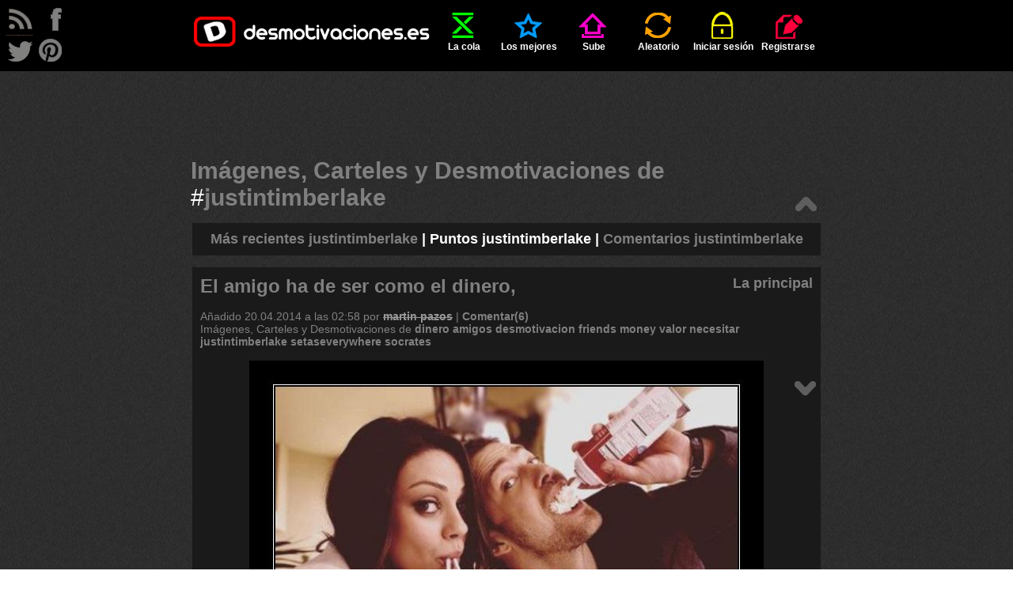

--- FILE ---
content_type: text/html; charset=UTF-8
request_url: http://desmotivaciones.es/carteles/justintimberlake
body_size: 6551
content:
<!DOCTYPE html>
<html xmlns="http://www.w3.org/1999/xhtml" xml:lang="es" lang="es">
<head>
<title>Im&aacute;genes y Carteles de JUSTINTIMBERLAKE | Desmotivaciones</title>
<meta http-equiv='content-type' content='text/html;charset=utf-8' />
<meta name='description' content='Los mejores Imagenes, Desmotivaciones y Carteles de JUSTINTIMBERLAKE, que te van a sorprender, hacer reir o llorar. Imágenes mas compartidas en red. Entra ya!' />
<meta name='keywords' content='justintimberlake, imagenes, desmotivaciones, carteles, desmotivadores, frases, de amor, amor, amigos, enamorados, fotos, risa, humor' />
<meta name='googlebot' content='all' />
<meta name='revisit-after' content='1 day' />
<meta name='google-site-verification' content='hShSw995s4nLuqoyt7EfxHcl6ARKjCbXPVsPx5RdKdk' />
<meta property='fb:app_id' content='648754681809453' />
<meta name='p:domain_verify' content='c1fbc13f1e7fdc4e62d039173b560bbd' />
<link rel='stylesheet' href='/style.css?v=41' />
<link rel='shortcut icon' type='image/ico' href='/img/ico.ico' />
<link rel='alternate' type='application/rss+xml' title='desmotivaciones.es' href='/rss.xml' />
<style>
	.addthis.addthis_32x32_style .addthis_counter.addthis_bubble_style
	{
		background: url('/img/demot-skin.png?v=0') no-repeat !important;
		background-position: -76px -675px !important;
		padding: 8px 0 0 0;
		position: relative;
		top: 1px;
		left: 1px;
	}
	.addthis.addthis_32x32_style .addthis_counter.addthis_bubble_style:hover
	{
		background-position: -76px -675px !important;
	}
	.addthis_32x32_style .addthis_counter.addthis_bubble_style a.addthis_button_expanded
	{
		font-size: 12px !important;
		line-height: 1em !important;
	}
	</style>

</head>
<body>

<script>
<!--
//google analitycs
var gaJsHost = (("https:" == document.location.protocol) ? "https://ssl." : "http://www.");
document.write(unescape("%3Cscript src='" + gaJsHost + "google-analytics.com/ga.js' type='text/javascript'%3E%3C/script%3E"));
//-->
</script>
<script>
<!--
try {
var pageTracker = _gat._getTracker("UA-13262652-1");
pageTracker._trackPageview();
} catch(err) {}
//-->
</script>

<script src="//ajax.googleapis.com/ajax/libs/jquery/1.11.1/jquery.min.js"></script>
<script src="//ajax.googleapis.com/ajax/libs/jqueryui/1.11.1/jquery-ui.min.js"></script>
<script>
<!--
var passMatch = '¡Las contraseñas no son las mismas!';var passLength = '¡Contraseña demasiado corta!';
//-->
</script>
<script src='/js/script.js?v=15'></script>

<div id='top'>
	<ul id='menu' class='wrapper'>
		<li ><a href='/' class='logo'></a></li>
		<li class=''><a href='/cola'  ><span class='icon queue'></span>La cola</a></li>
	<li class=''><a href='/mejores-carteles'  ><span class='icon top'></span>Los mejores</a></li>
	<li class=''><a href='/sube'  rel='nofollow'><span class='icon upload'></span>Sube</a></li>
	<li class=''><a href='/aleatorio'  rel='nofollow'><span class='icon random'></span>Aleatorio</a></li>
	<li class=''><a href='/iniciar-sesion'  ><span class='icon login'></span>Iniciar sesión</a></li>
	<li class=''><a href='/registrarse'  ><span class='icon register'></span>Registrarse</a></li>
	
	</ul>
</div>
<div id='rss'>
</div>
<div id='follow'>
	<a class='follow-icon float-left' id='icon-rss' href='/rss.xml' onclick='window.open(this.href); return false'></a>
	<a class='follow-icon float-left' id='icon-facebook' href='https://facebook.com/desmotivaciones.es' onclick='window.open(this.href); return false'></a>
	<a class='follow-icon clear float-left' id='icon-twitter' href='https://twitter.com/desmotivaciones' onclick='window.open(this.href); return false'></a>
	<a class='follow-icon float-left' id='icon-pinterest' href='https://es.pinterest.com/desmoOFICIAL/desmotivacioneses/' onclick='window.open(this.href); return false'></a>
</div>
<div id='main' class='wrapper'>
		<div class='align-center'>
			<script><!--
				google_ad_client = 'ca-pub-8401280772978245';
				google_ad_slot = '9305123576';
				google_ad_width = 728;
				google_ad_height = 90;
				//-->
			</script>
			<script src='//pagead2.googlesyndication.com/pagead/show_ads.js'></script>
		</div>
		<br /><h1 class='title'>Imágenes, Carteles y Desmotivaciones de  <span class='white'>#</span>justintimberlake</h1><div class="demot"><h2 class="subtitle align-center" itemscope itemtype="http://data-vocabulary.org/Breadcrumb"><a href='/carteles/justintimberlake/recientes'>Más recientes justintimberlake</a> | <a href='/carteles/justintimberlake' class='active' itemprop='url'><span itemprop='title'>Puntos justintimberlake</span></a> | <a href='/carteles/justintimberlake/comentarios'>Comentarios justintimberlake</a></h2></div><div class='demot' id='d7204917' ><div class='dark'><h2  class='demot-title float-left'><a href='/7204917/El-amigo-ha-de-ser-como-el-dinero'>El amigo ha de ser como el dinero,</a></h2><span class='float-right subtitle'><a href='/principal/4192'>La principal</a></span><div class="clear"></div><br />Añadido <time datetime='2014-04-20T02:58:39+02:00'>20.04.2014 a las 02:58</time> por <a href='/u/martin%20pazos'  class='color4 '  rel='nofollow'><s>martin&nbsp;pazos</s></a> | <a href='/7204917/El-amigo-ha-de-ser-como-el-dinero#comments'>Comentar(6)</a><br /><div class='wrap'>Imágenes, Carteles y Desmotivaciones de  <a href='/carteles/dinero' rel='tag' title='Desmotivaciones dinero'><strong>dinero</strong></a> <a href='/carteles/amigos' rel='tag' title='Desmotivaciones amigos'><strong>amigos</strong></a> <a href='/carteles/desmotivacion' rel='tag' title='Desmotivaciones desmotivacion'><strong>desmotivacion</strong></a> <a href='/carteles/friends' rel='tag' title='Desmotivaciones friends'><strong>friends</strong></a> <a href='/carteles/money' rel='tag' title='Desmotivaciones money'><strong>money</strong></a> <a href='/carteles/valor' rel='tag' title='Desmotivaciones valor'><strong>valor</strong></a> <a href='/carteles/necesitar' rel='tag' title='Desmotivaciones necesitar'><strong>necesitar</strong></a> <a href='/carteles/justintimberlake' rel='tag' title='Desmotivaciones justintimberlake'><strong>justintimberlake</strong></a> <a href='/carteles/setaseverywhere' rel='tag' title='Desmotivaciones setaseverywhere'><strong>setaseverywhere</strong></a> <a href='/carteles/socrates' rel='tag' title='Desmotivaciones socrates'><strong>socrates</strong></a></div></div><br />	
		<div class="align-center"><a href='/7204917/El-amigo-ha-de-ser-como-el-dinero'><img  src='http://img.desmotivaciones.es/201404/dinero-amigos-desmotivaciones.jpg' alt='carteles dinero dinero amigos desmotivacion friends money valor necesitar justintimberlake setaseverywhere socrates desmotivaciones' /></a></div><br /><div class='votes-line' >

	<a class='button-vote button-vote-plus' id='voteP7204917' href='/iniciar-sesion'>
		<span class='button-vote-caption'>bueno</span>
		<span class='demot-icon button-vote-icon button-vote-icon-plus'></span>
	</a>
	<div class='demot-icon icon-counter'><div class='vote-counter' id='votesP7204917'>67</div></div>
	<a class='button-vote button-vote-minus' id='voteM7204917' href='/iniciar-sesion'>
		<span class='button-vote-caption'>malo</span>
		<span class='demot-icon button-vote-icon button-vote-icon-minus'></span>
	</a>
	<div class='demot-icon icon-counter'><div class='vote-counter' id='votesM7204917'>1</div></div>
	
	
		<div class='addthis_toolbox addthis_default_style addthis addthis_32x32_style' id='addthis7204917'>
			<a class='addthis_button_twitter'><img src='/img/share-twitter.png' alt='facebook' /></a>
			<a class='addthis_button_facebook'><img src='/img/share-facebook.png' alt='twitter' /></a>
			<a class='addthis_counter addthis_bubble_style'></a>
		</div><div class='clear'></div>
		<script>
			var div=document.getElementById('addthis'+7204917);
			div.setAttribute('addthis:url', 'http://desmotivaciones.es/7204917/El-amigo-ha-de-ser-como-el-dinero');
			div.setAttribute('addthis:title', 'El amigo ha de ser como el dinero, #desmotivaciones');
		</script>
		
		<script>
			var addthis_config = {
				data_ga_tracker: pageTracker,
				data_track_clickback: true,
				ui_language: 'es',
				ui_click: true
			};
		</script>
		<script src='//s7.addthis.com/js/300/addthis_widget.js#pubid=corteum'></script><div class='align-center'><a onclick='prompt("Colócalo en tu página. Cópialo y añade a tu página, blog, foro:", "\&lt;a href=\&quot;http://img.desmotivaciones.es/201404/dinero-amigos-desmotivaciones.jpg\&quot;\&gt;El amigo ha de ser como el dinero,\&lt;/a\&gt;\&lt;br /\&gt;\&lt;a href=\&quot;//desmotivaciones.es/7204917/El-amigo-ha-de-ser-como-el-dinero\&quot;&gt;&lt;img src=\&quot;http://img.desmotivaciones.es/201404/dinero-amigos-desmotivaciones.jpg\&quot; alt=\&quot;dinero dinero amigos desmotivacion friends money valor necesitar justintimberlake setaseverywhere socrates\&quot; /\&gt;\&lt;/a\&gt;")'>Colócalo en tu página</a></div></div><br /></div><div id='arrows'><a href='/carteles/justintimberlake#' class='arrow' title=''><span class='demot-icon icon-arrow' id='icon-arrow-up'></span></a><a href='/carteles/justintimberlake#d3664402' class='arrow' title=''><span class='demot-icon icon-arrow' id='icon-arrow-down'></span></a></div><div id="ad1">
		<div class='align-center'>
			<script><!--
				google_ad_client = 'ca-pub-8401280772978245';
				google_ad_slot = '8628943459';
				google_ad_width = 160;
				google_ad_height = 600;
				//-->
			</script>
			<script src='//pagead2.googlesyndication.com/pagead/show_ads.js'></script>
		</div>
		</div><div id="ad2">
		<div class='align-center'>
			<script><!--
				google_ad_client = 'ca-pub-8401280772978245';
				google_ad_slot = '4688849917';
				google_ad_width = 160;
				google_ad_height = 600;
				//-->
			</script>
			<script src='//pagead2.googlesyndication.com/pagead/show_ads.js'></script>
		</div>
		</div><div class='demot' id='d3664402' ><div class='dark'><h2  class='demot-title float-left'><a href='/3664402/Un-mundo'>Un mundo</a></h2><span class='float-right subtitle'><a href='/cola'>La cola</a></span><div class="clear"></div><br />Añadido <time datetime='2011-12-08T12:48:38+01:00'>08.12.2011 a las 12:48</time> por <a href='/u/bruja_estudiante'  class='color4 '  rel='nofollow'><s>bruja_estudiante</s></a> | <a href='/3664402/Un-mundo#comments'>Comentar(0)</a><br /><div class='wrap'>Imágenes, Carteles y Desmotivaciones de  <a href='/carteles/mundo' rel='tag' title='Desmotivaciones mundo'><strong>mundo</strong></a> <a href='/carteles/time' rel='tag' title='Desmotivaciones time'><strong>time</strong></a> <a href='/carteles/tiempo' rel='tag' title='Desmotivaciones tiempo'><strong>tiempo</strong></a> <a href='/carteles/pelicula' rel='tag' title='Desmotivaciones pelicula'><strong>pelicula</strong></a> <a href='/carteles/justintimberlake' rel='tag' title='Desmotivaciones justintimberlake'><strong>justintimberlake</strong></a> <a href='/carteles/amandaseyfriend' rel='tag' title='Desmotivaciones amandaseyfriend'><strong>amandaseyfriend</strong></a> <a href='/carteles/dinero' rel='tag' title='Desmotivaciones dinero'><strong>dinero</strong></a></div></div><br />	
		<div class="align-center"><a href='/3664402/Un-mundo'><img  src='http://img.desmotivaciones.es/201112/ukintimequad_1.jpg' alt='carteles mundo mundo time tiempo pelicula justintimberlake amandaseyfriend dinero desmotivaciones' /></a></div><br /><div class='votes-line' >

	<a class='button-vote button-vote-plus' id='voteP3664402' href='/iniciar-sesion'>
		<span class='button-vote-caption'>bueno</span>
		<span class='demot-icon button-vote-icon button-vote-icon-plus'></span>
	</a>
	<div class='demot-icon icon-counter'><div class='vote-counter' id='votesP3664402'>8</div></div>
	<a class='button-vote button-vote-minus' id='voteM3664402' href='/iniciar-sesion'>
		<span class='button-vote-caption'>malo</span>
		<span class='demot-icon button-vote-icon button-vote-icon-minus'></span>
	</a>
	<div class='demot-icon icon-counter'><div class='vote-counter' id='votesM3664402'>0</div></div>
	
	
		<div class='addthis_toolbox addthis_default_style addthis addthis_32x32_style' id='addthis3664402'>
			<a class='addthis_button_twitter'><img src='/img/share-twitter.png' alt='facebook' /></a>
			<a class='addthis_button_facebook'><img src='/img/share-facebook.png' alt='twitter' /></a>
			<a class='addthis_counter addthis_bubble_style'></a>
		</div><div class='clear'></div>
		<script>
			var div=document.getElementById('addthis'+3664402);
			div.setAttribute('addthis:url', 'http://desmotivaciones.es/3664402/Un-mundo');
			div.setAttribute('addthis:title', 'Un mundo #desmotivaciones');
		</script>
		<div class='align-center'><a onclick='prompt("Colócalo en tu página. Cópialo y añade a tu página, blog, foro:", "\&lt;a href=\&quot;http://img.desmotivaciones.es/201112/ukintimequad_1.jpg\&quot;\&gt;Un mundo\&lt;/a\&gt;\&lt;br /\&gt;\&lt;a href=\&quot;//desmotivaciones.es/3664402/Un-mundo\&quot;&gt;&lt;img src=\&quot;http://img.desmotivaciones.es/201112/ukintimequad_1.jpg\&quot; alt=\&quot;mundo mundo time tiempo pelicula justintimberlake amandaseyfriend dinero\&quot; /\&gt;\&lt;/a\&gt;")'>Colócalo en tu página</a></div></div><br /></div><div class='demot' id='d5964285' ><div class='dark'><h2  class='demot-title float-left'><a href='/5964285/Musica-pop'>Musica Pop</a></h2><span class='float-right subtitle'><a href='/cola'>La cola</a></span><div class="clear"></div><br />Añadido <time datetime='2012-09-22T01:36:58+02:00'>22.09.2012 a las 01:36</time> por <a href='/u/Ed%20e_e'  class='color0 ' >Ed&nbsp;e_e</a> | <a href='/5964285/Musica-pop#comments'>Comentar(0)</a><br /><div class='wrap'>Imágenes, Carteles y Desmotivaciones de  <a href='/carteles/madonna' rel='tag' title='Desmotivaciones madonna'><strong>madonna</strong></a> <a href='/carteles/abba' rel='tag' title='Desmotivaciones abba'><strong>abba</strong></a> <a href='/carteles/britneyspears' rel='tag' title='Desmotivaciones britneyspears'><strong>britneyspears</strong></a> <a href='/carteles/justintimberlake' rel='tag' title='Desmotivaciones justintimberlake'><strong>justintimberlake</strong></a> <a href='/carteles/michaeljackson' rel='tag' title='Desmotivaciones michaeljackson'><strong>michaeljackson</strong></a> <a href='/carteles/pop' rel='tag' title='Desmotivaciones pop'><strong>pop</strong></a> <a href='/carteles/popmusic' rel='tag' title='Desmotivaciones popmusic'><strong>popmusic</strong></a> <a href='/carteles/music' rel='tag' title='Desmotivaciones music'><strong>music</strong></a> <a href='/carteles/popculture' rel='tag' title='Desmotivaciones popculture'><strong>popculture</strong></a></div></div><br />	
		<div class="align-center"><a href='/5964285/Musica-pop'><img  src='http://img.desmotivaciones.es/201209/PicMonkeyCollage_111.jpg' alt='carteles musica madonna abba britneyspears justintimberlake michaeljackson pop popmusic music popculture desmotivaciones' /></a></div><br /><div class='votes-line' >

	<a class='button-vote button-vote-plus' id='voteP5964285' href='/iniciar-sesion'>
		<span class='button-vote-caption'>bueno</span>
		<span class='demot-icon button-vote-icon button-vote-icon-plus'></span>
	</a>
	<div class='demot-icon icon-counter'><div class='vote-counter' id='votesP5964285'>3</div></div>
	<a class='button-vote button-vote-minus' id='voteM5964285' href='/iniciar-sesion'>
		<span class='button-vote-caption'>malo</span>
		<span class='demot-icon button-vote-icon button-vote-icon-minus'></span>
	</a>
	<div class='demot-icon icon-counter'><div class='vote-counter' id='votesM5964285'>1</div></div>
	
	
		<div class='addthis_toolbox addthis_default_style addthis addthis_32x32_style' id='addthis5964285'>
			<a class='addthis_button_twitter'><img src='/img/share-twitter.png' alt='facebook' /></a>
			<a class='addthis_button_facebook'><img src='/img/share-facebook.png' alt='twitter' /></a>
			<a class='addthis_counter addthis_bubble_style'></a>
		</div><div class='clear'></div>
		<script>
			var div=document.getElementById('addthis'+5964285);
			div.setAttribute('addthis:url', 'http://desmotivaciones.es/5964285/Musica-pop');
			div.setAttribute('addthis:title', 'Musica Pop #desmotivaciones');
		</script>
		<div class='align-center'><a onclick='prompt("Colócalo en tu página. Cópialo y añade a tu página, blog, foro:", "\&lt;a href=\&quot;http://img.desmotivaciones.es/201209/PicMonkeyCollage_111.jpg\&quot;\&gt;Musica Pop\&lt;/a\&gt;\&lt;br /\&gt;\&lt;a href=\&quot;//desmotivaciones.es/5964285/Musica-pop\&quot;&gt;&lt;img src=\&quot;http://img.desmotivaciones.es/201209/PicMonkeyCollage_111.jpg\&quot; alt=\&quot;musica madonna abba britneyspears justintimberlake michaeljackson pop popmusic music popculture\&quot; /\&gt;\&lt;/a\&gt;")'>Colócalo en tu página</a></div></div><br /></div><div class='demot' id='d7340051' ><div class='dark'><h2  class='demot-title float-left'><a href='/7340051/Justney'>Justney</a></h2><span class='float-right subtitle'><a href='/cola'>La cola</a></span><div class="clear"></div><br />Añadido <time datetime='2014-09-22T02:20:58+02:00'>22.09.2014 a las 02:20</time> por <a href='/u/britneyarmyselenator'  class='color0 ' >britneyarmyselenator</a> | <a href='/7340051/Justney#comments'>Comentar(3)</a><br /><div class='wrap'>Imágenes, Carteles y Desmotivaciones de  <a href='/carteles/amor' rel='tag' title='Desmotivaciones amor'><strong>amor</strong></a> <a href='/carteles/britneyspears' rel='tag' title='Desmotivaciones britneyspears'><strong>britneyspears</strong></a> <a href='/carteles/justintimberlake' rel='tag' title='Desmotivaciones justintimberlake'><strong>justintimberlake</strong></a> <a href='/carteles/justney' rel='tag' title='Desmotivaciones justney'><strong>justney</strong></a></div></div><br />	
		<div class="align-center"><a href='/7340051/Justney'><img  src='http://img.desmotivaciones.es/201409/amor-britneyspears-desmotivaciones.jpg' alt='carteles amor britneyspears justintimberlake justney desmotivaciones' /></a></div><br /><div class='votes-line' >

	<a class='button-vote button-vote-plus' id='voteP7340051' href='/iniciar-sesion'>
		<span class='button-vote-caption'>bueno</span>
		<span class='demot-icon button-vote-icon button-vote-icon-plus'></span>
	</a>
	<div class='demot-icon icon-counter'><div class='vote-counter' id='votesP7340051'>1</div></div>
	<a class='button-vote button-vote-minus' id='voteM7340051' href='/iniciar-sesion'>
		<span class='button-vote-caption'>malo</span>
		<span class='demot-icon button-vote-icon button-vote-icon-minus'></span>
	</a>
	<div class='demot-icon icon-counter'><div class='vote-counter' id='votesM7340051'>5</div></div>
	
	
		<div class='addthis_toolbox addthis_default_style addthis addthis_32x32_style' id='addthis7340051'>
			<a class='addthis_button_twitter'><img src='/img/share-twitter.png' alt='facebook' /></a>
			<a class='addthis_button_facebook'><img src='/img/share-facebook.png' alt='twitter' /></a>
			<a class='addthis_counter addthis_bubble_style'></a>
		</div><div class='clear'></div>
		<script>
			var div=document.getElementById('addthis'+7340051);
			div.setAttribute('addthis:url', 'http://desmotivaciones.es/7340051/Justney');
			div.setAttribute('addthis:title', 'Justney #desmotivaciones');
		</script>
		<div class='align-center'><a onclick='prompt("Colócalo en tu página. Cópialo y añade a tu página, blog, foro:", "\&lt;a href=\&quot;http://img.desmotivaciones.es/201409/amor-britneyspears-desmotivaciones.jpg\&quot;\&gt;Justney\&lt;/a\&gt;\&lt;br /\&gt;\&lt;a href=\&quot;//desmotivaciones.es/7340051/Justney\&quot;&gt;&lt;img src=\&quot;http://img.desmotivaciones.es/201409/amor-britneyspears-desmotivaciones.jpg\&quot; alt=\&quot;amor britneyspears justintimberlake justney\&quot; /\&gt;\&lt;/a\&gt;")'>Colócalo en tu página</a></div></div><br /></div><div class="demot">
	<div id='fb-root'></div>
	<script>(function(d, s, id)
	{
		var js, fjs = d.getElementsByTagName(s)[0];
		if (d.getElementById(id)) return;
		js = d.createElement(s); js.id = id;
		js.src = '//connect.facebook.net/es_ES/sdk.js#xfbml=1&version=v2.4&appId=112755652071169';
		fjs.parentNode.insertBefore(js, fjs);
	}(document, 'script', 'facebook-jssdk'));
	</script>
	
	<div id='likebox'><div class='fb-page' data-href='https://facebook.com/desmotivaciones.es' data-width='500' data-small-header='true' data-adapt-container-width='false' data-hide-cover='false' data-show-facepile='true' data-show-posts='false'><div class='fb-xfbml-parse-ignore'><blockquote cite='https://facebook.com/desmotivaciones.es'><a href='https://facebook.com/desmotivaciones.es'>desmotivaciones.es</a></blockquote></div></div></div>
	</div><br /><br /><br />
	<h2 class='demot float-left dark' id='tag-cloud-caption'>
		<span id='los'>LOS</span>
		<span id='mejores'>MEJORES CARTELES</span>
		<span id='de'>DE</span>
	</h2>
	<h2 class='demot float-left dark' id='tag-cloud'><a href='/carteles/abrazos' rel='tag' title='Desmotivaciones abrazos'><strong>abrazos</strong></a> <a href='/carteles/alegria' rel='tag' title='Desmotivaciones alegria'><strong>alegria</strong></a> <a href='/carteles/alma' rel='tag' title='Desmotivaciones alma'><strong>alma</strong></a> <a href='/carteles/amigos' rel='tag' title='Desmotivaciones amigos'><strong>amigos</strong></a> <a href='/carteles/amistad' rel='tag' title='Desmotivaciones amistad'><strong>amistad</strong></a> <a href='/carteles/amor' rel='tag' title='Desmotivaciones amor'><strong>amor</strong></a> <a href='/carteles/animales' rel='tag' title='Desmotivaciones animales'><strong>animales</strong></a> <a href='/carteles/anime' rel='tag' title='Desmotivaciones anime'><strong>anime</strong></a> <a href='/carteles/arte' rel='tag' title='Desmotivaciones arte'><strong>arte</strong></a> <a href='/carteles/ausencia' rel='tag' title='Desmotivaciones ausencia'><strong>ausencia</strong></a> <a href='/carteles/ayuda' rel='tag' title='Desmotivaciones ayuda'><strong>ayuda</strong></a> <a href='/carteles/besos' rel='tag' title='Desmotivaciones besos'><strong>besos</strong></a> <a href='/carteles/bogota' rel='tag' title='Desmotivaciones bogota'><strong>bogota</strong></a> <a href='/carteles/caracter' rel='tag' title='Desmotivaciones caracter'><strong>caracter</strong></a> <a href='/carteles/casa' rel='tag' title='Desmotivaciones casa'><strong>casa</strong></a> <a href='/carteles/celos' rel='tag' title='Desmotivaciones celos'><strong>celos</strong></a> <a href='/carteles/cine' rel='tag' title='Desmotivaciones cine'><strong>cine</strong></a> <a href='/carteles/comida' rel='tag' title='Desmotivaciones comida'><strong>comida</strong></a> <a href='/carteles/confianza' rel='tag' title='Desmotivaciones confianza'><strong>confianza</strong></a> <a href='/carteles/corazon' rel='tag' title='Desmotivaciones corazon'><strong>corazon</strong></a> <a href='/carteles/chiste' rel='tag' title='Desmotivaciones chiste'><strong>chiste</strong></a> <a href='/carteles/criticas' rel='tag' title='Desmotivaciones criticas'><strong>criticas</strong></a> <a href='/carteles/debilidad' rel='tag' title='Desmotivaciones debilidad'><strong>debilidad</strong></a> <a href='/carteles/deportes' rel='tag' title='Desmotivaciones deportes'><strong>deportes</strong></a> <a href='/carteles/desamor' rel='tag' title='Desmotivaciones desamor'><strong>desamor</strong></a> <a href='/carteles/deseos' rel='tag' title='Desmotivaciones deseos'><strong>deseos</strong></a> <a href='/carteles/desmotivaciones' rel='tag' title='Desmotivaciones desmotivaciones'><strong>desmotivaciones</strong></a> <a href='/carteles/destino' rel='tag' title='Desmotivaciones destino'><strong>destino</strong></a> <a href='/carteles/dinero' rel='tag' title='Desmotivaciones dinero'><strong>dinero</strong></a> <a href='/carteles/dios' rel='tag' title='Desmotivaciones dios'><strong>dios</strong></a> <a href='/carteles/distancia' rel='tag' title='Desmotivaciones distancia'><strong>distancia</strong></a> <a href='/carteles/dolor' rel='tag' title='Desmotivaciones dolor'><strong>dolor</strong></a> <a href='/carteles/dormir' rel='tag' title='Desmotivaciones dormir'><strong>dormir</strong></a> <a href='/carteles/enemigo' rel='tag' title='Desmotivaciones enemigo'><strong>enemigo</strong></a> <a href='/carteles/enfados' rel='tag' title='Desmotivaciones enfados'><strong>enfados</strong></a> <a href='/carteles/escuela' rel='tag' title='Desmotivaciones escuela'><strong>escuela</strong></a> <a href='/carteles/espana' rel='tag' title='Desmotivaciones espana'><strong>espana</strong></a> <a href='/carteles/esperanza' rel='tag' title='Desmotivaciones esperanza'><strong>esperanza</strong></a> <a href='/carteles/examenes' rel='tag' title='Desmotivaciones examenes'><strong>examenes</strong></a> <a href='/carteles/facebook' rel='tag' title='Desmotivaciones facebook'><strong>facebook</strong></a> <a href='/carteles/fail' rel='tag' title='Desmotivaciones fail'><strong>fail</strong></a> <a href='/carteles/familia' rel='tag' title='Desmotivaciones familia'><strong>familia</strong></a> <a href='/carteles/felicidad' rel='tag' title='Desmotivaciones felicidad'><strong>felicidad</strong></a> <a href='/carteles/fiesta' rel='tag' title='Desmotivaciones fiesta'><strong>fiesta</strong></a> <a href='/carteles/filosofia' rel='tag' title='Desmotivaciones filosofia'><strong>filosofia</strong></a> <a href='/carteles/fisico' rel='tag' title='Desmotivaciones fisico'><strong>fisico</strong></a> <a href='/carteles/frases' rel='tag' title='Desmotivaciones frases'><strong>frases</strong></a> <a href='/carteles/futbol' rel='tag' title='Desmotivaciones futbol'><strong>futbol</strong></a> <a href='/carteles/gatos' rel='tag' title='Desmotivaciones gatos'><strong>gatos</strong></a> <a href='/carteles/graciosas' rel='tag' title='Desmotivaciones graciosas'><strong>graciosas</strong></a> <a href='/carteles/guerra' rel='tag' title='Desmotivaciones guerra'><strong>guerra</strong></a> <a href='/carteles/hipster' rel='tag' title='Desmotivaciones hipster'><strong>hipster</strong></a> <a href='/carteles/historia' rel='tag' title='Desmotivaciones historia'><strong>historia</strong></a> <a href='/carteles/humor' rel='tag' title='Desmotivaciones humor'><strong>humor</strong></a> <a href='/carteles/ideas' rel='tag' title='Desmotivaciones ideas'><strong>ideas</strong></a> <a href='/carteles/idioma' rel='tag' title='Desmotivaciones idioma'><strong>idioma</strong></a> <a href='/carteles/ignorancia' rel='tag' title='Desmotivaciones ignorancia'><strong>ignorancia</strong></a> <a href='/carteles/imaginacion' rel='tag' title='Desmotivaciones imaginacion'><strong>imaginacion</strong></a> <a href='/carteles/imposible' rel='tag' title='Desmotivaciones imposible'><strong>imposible</strong></a> <a href='/carteles/infancia' rel='tag' title='Desmotivaciones infancia'><strong>infancia</strong></a> <a href='/carteles/internet' rel='tag' title='Desmotivaciones internet'><strong>internet</strong></a> <a href='/carteles/libertad' rel='tag' title='Desmotivaciones libertad'><strong>libertad</strong></a> <a href='/carteles/literatura' rel='tag' title='Desmotivaciones literatura'><strong>literatura</strong></a> <a href='/carteles/llorar' rel='tag' title='Desmotivaciones llorar'><strong>llorar</strong></a> <a href='/carteles/locura' rel='tag' title='Desmotivaciones locura'><strong>locura</strong></a> <a href='/carteles/madre' rel='tag' title='Desmotivaciones madre'><strong>madre</strong></a> <a href='/carteles/madurar' rel='tag' title='Desmotivaciones madurar'><strong>madurar</strong></a> <a href='/carteles/memes' rel='tag' title='Desmotivaciones memes'><strong>memes</strong></a> <a href='/carteles/mentira' rel='tag' title='Desmotivaciones mentira'><strong>mentira</strong></a> <a href='/carteles/mexico' rel='tag' title='Desmotivaciones mexico'><strong>mexico</strong></a> <a href='/carteles/miedo' rel='tag' title='Desmotivaciones miedo'><strong>miedo</strong></a> <a href='/carteles/motivaciones' rel='tag' title='Desmotivaciones motivaciones'><strong>motivaciones</strong></a> <a href='/carteles/muerte' rel='tag' title='Desmotivaciones muerte'><strong>muerte</strong></a> <a href='/carteles/mujer' rel='tag' title='Desmotivaciones mujer'><strong>mujer</strong></a> <a href='/carteles/mundo' rel='tag' title='Desmotivaciones mundo'><strong>mundo</strong></a> <a href='/carteles/musica' rel='tag' title='Desmotivaciones musica'><strong>musica</strong></a> <a href='/carteles/naruto' rel='tag' title='Desmotivaciones naruto'><strong>naruto</strong></a> <a href='/carteles/naturaleza' rel='tag' title='Desmotivaciones naturaleza'><strong>naturaleza</strong></a> <a href='/carteles/navidad' rel='tag' title='Desmotivaciones navidad'><strong>navidad</strong></a> <a href='/carteles/obstaculos' rel='tag' title='Desmotivaciones obstaculos'><strong>obstaculos</strong></a> <a href='/carteles/odio' rel='tag' title='Desmotivaciones odio'><strong>odio</strong></a> <a href='/carteles/olvidar' rel='tag' title='Desmotivaciones olvidar'><strong>olvidar</strong></a> <a href='/carteles/padre' rel='tag' title='Desmotivaciones padre'><strong>padre</strong></a> <a href='/carteles/padres' rel='tag' title='Desmotivaciones padres'><strong>padres</strong></a> <a href='/carteles/pasado' rel='tag' title='Desmotivaciones pasado'><strong>pasado</strong></a> <a href='/carteles/pensamientos' rel='tag' title='Desmotivaciones pensamientos'><strong>pensamientos</strong></a> <a href='/carteles/pokemon' rel='tag' title='Desmotivaciones pokemon'><strong>pokemon</strong></a> <a href='/carteles/politica' rel='tag' title='Desmotivaciones politica'><strong>politica</strong></a> <a href='/carteles/problemas' rel='tag' title='Desmotivaciones problemas'><strong>problemas</strong></a> <a href='/carteles/promesas' rel='tag' title='Desmotivaciones promesas'><strong>promesas</strong></a> <a href='/carteles/recuerdos' rel='tag' title='Desmotivaciones recuerdos'><strong>recuerdos</strong></a> <a href='/carteles/religion' rel='tag' title='Desmotivaciones religion'><strong>religion</strong></a> <a href='/carteles/risa' rel='tag' title='Desmotivaciones risa'><strong>risa</strong></a> <a href='/carteles/rock' rel='tag' title='Desmotivaciones rock'><strong>rock</strong></a> <a href='/carteles/sentimientos' rel='tag' title='Desmotivaciones sentimientos'><strong>sentimientos</strong></a> <a href='/carteles/sexo' rel='tag' title='Desmotivaciones sexo'><strong>sexo</strong></a> <a href='/carteles/silencio' rel='tag' title='Desmotivaciones silencio'><strong>silencio</strong></a> <a href='/carteles/simpsons' rel='tag' title='Desmotivaciones simpsons'><strong>simpsons</strong></a> <a href='/carteles/sociedad' rel='tag' title='Desmotivaciones sociedad'><strong>sociedad</strong></a> <a href='/carteles/soledad' rel='tag' title='Desmotivaciones soledad'><strong>soledad</strong></a> <a href='/carteles/sonrisa' rel='tag' title='Desmotivaciones sonrisa'><strong>sonrisa</strong></a> <a href='/carteles/sue%C3%B1os' rel='tag' title='Desmotivaciones sueños'><strong>sueños</strong></a> <a href='/carteles/tatuajes' rel='tag' title='Desmotivaciones tatuajes'><strong>tatuajes</strong></a> <a href='/carteles/tetas' rel='tag' title='Desmotivaciones tetas'><strong>tetas</strong></a> <a href='/carteles/tonto' rel='tag' title='Desmotivaciones tonto'><strong>tonto</strong></a> <a href='/carteles/trabajo' rel='tag' title='Desmotivaciones trabajo'><strong>trabajo</strong></a> <a href='/carteles/tristeza' rel='tag' title='Desmotivaciones tristeza'><strong>tristeza</strong></a> <a href='/carteles/tuenti' rel='tag' title='Desmotivaciones tuenti'><strong>tuenti</strong></a> <a href='/carteles/verano' rel='tag' title='Desmotivaciones verano'><strong>verano</strong></a> <a href='/carteles/vida' rel='tag' title='Desmotivaciones vida'><strong>vida</strong></a> <a href='/carteles/videojuegos' rel='tag' title='Desmotivaciones videojuegos'><strong>videojuegos</strong></a></h2><div class='clear'></div>
	<noscript id="noscript"><div class='error'>Para poder disfrutar de nuevas funcionalidades se exige el uso de JavaScript, activa JavaScrpit o cambia tu navegador por otro que sea compatible con él.</div></noscript>
	<div class="demot" id="down">
	Número de visitas: 12210869234 | Usuarios registrados: 2076310 | <a href='/mejores-carteles/clasificacion'>Clasificación de usuarios</a><br />Carteles en la página: 8021725, hoy: 5, ayer: 30<br />
	<a href='http://blog.desmotivaciones.es' onclick='window.open(this.href); return false'>blog.desmotivaciones.es</a><br />
	<a href='/contacto'>Contacto</a> | <a href='/reglas'>Reglas</a><br />
	<a href='#top' class='subtitle2'>&#9650;&#9650;&#9650;</a><br />
	<br />
	<a href='http://validator.w3.org/check?uri=referer' onclick='window.open(this.href); return false'><img src='/img/valid-html5.png' alt='Valid HTML 5'/></a>
	<a href='http://jigsaw.w3.org/css-validator/check/referer?profile=css3' onclick='window.open(this.href); return false'><img src='/img/valid-css.png' alt='Valid CSS!' /></a>
	</div>
</div>

<script defer src="https://static.cloudflareinsights.com/beacon.min.js/vcd15cbe7772f49c399c6a5babf22c1241717689176015" integrity="sha512-ZpsOmlRQV6y907TI0dKBHq9Md29nnaEIPlkf84rnaERnq6zvWvPUqr2ft8M1aS28oN72PdrCzSjY4U6VaAw1EQ==" data-cf-beacon='{"version":"2024.11.0","token":"9f30ed541a90415fa12b586e502d4ba0","r":1,"server_timing":{"name":{"cfCacheStatus":true,"cfEdge":true,"cfExtPri":true,"cfL4":true,"cfOrigin":true,"cfSpeedBrain":true},"location_startswith":null}}' crossorigin="anonymous"></script>
</body>
</html>


--- FILE ---
content_type: text/html; charset=utf-8
request_url: https://www.google.com/recaptcha/api2/aframe
body_size: 269
content:
<!DOCTYPE HTML><html><head><meta http-equiv="content-type" content="text/html; charset=UTF-8"></head><body><script nonce="vRBnWGYYRyPFY353yhpSNw">/** Anti-fraud and anti-abuse applications only. See google.com/recaptcha */ try{var clients={'sodar':'https://pagead2.googlesyndication.com/pagead/sodar?'};window.addEventListener("message",function(a){try{if(a.source===window.parent){var b=JSON.parse(a.data);var c=clients[b['id']];if(c){var d=document.createElement('img');d.src=c+b['params']+'&rc='+(localStorage.getItem("rc::a")?sessionStorage.getItem("rc::b"):"");window.document.body.appendChild(d);sessionStorage.setItem("rc::e",parseInt(sessionStorage.getItem("rc::e")||0)+1);localStorage.setItem("rc::h",'1769738208684');}}}catch(b){}});window.parent.postMessage("_grecaptcha_ready", "*");}catch(b){}</script></body></html>